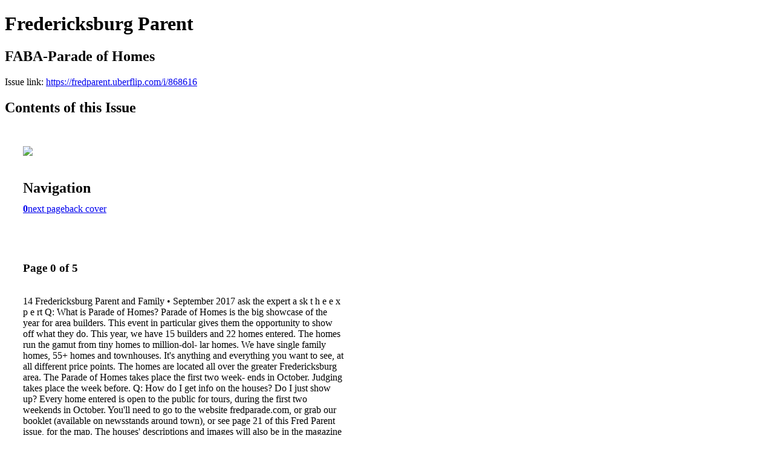

--- FILE ---
content_type: text/html; charset=UTF-8
request_url: https://fredparent.uberflip.com/i/868616-faba-parade-of-homes
body_size: 5470
content:
<!DOCTYPE html PUBLIC "-//W3C//DTD XHTML 1.0 Transitional//EN" "http://www.w3.org/TR/xhtml1/DTD/xhtml1-transitional.dtd">

<html xmlns="http://www.w3.org/1999/xhtml" xml:lang="en" lang="en" xmlns:og="http://ogp.me/ns#" xmlns:fb="https://www.facebook.com/2008/fbml">
    	<head>
                    <link rel="icon" href="" type="image/x-icon"/>
            		<meta charset="utf-8">
				<meta name="description" content="" />
		<meta name="keywords" content="" />
		
		
		<title>Fredericksburg Parent  - FABA-Parade of Homes</title>
		
		<meta itemprop="image" content="https://content.cdntwrk.com/files/aT04Njg2MTYmcD0wJnY9MSZjbWQ9diZzaWc9NGZmZjI3Y2RlZTcwNGE4YWJlMjBhMTIzMmM2YzM2YmQ%253D/-w-450-80.jpg"><meta property="og:image" content="https://content.cdntwrk.com/files/aT04Njg2MTYmcD0wJnY9MSZjbWQ9diZzaWc9NGZmZjI3Y2RlZTcwNGE4YWJlMjBhMTIzMmM2YzM2YmQ%253D/-w-450-80.jpg"/>	</head>

	<body>
	    <h1>Fredericksburg Parent </h1>
<h2>FABA-Parade of Homes</h2>

<p></p>
<p>Issue link: <a href="https://fredparent.uberflip.com/i/868616">https://fredparent.uberflip.com/i/868616</a></p>

<h2>Contents of this Issue</h2>
<div style='float:left;clear:none;margin:30px;width:960px;'><div class='issue-img-wrapper'><img id='issue-img-2' src='https://content.cdntwrk.com/files/aT04Njg2MTYmcD0wJnY9MSZjbWQ9diZzaWc9NGZmZjI3Y2RlZTcwNGE4YWJlMjBhMTIzMmM2YzM2YmQ%253D/-w-450-80.jpg'/></div><h2 style="clear:both;padding-top:20px;margin-bottom:12px;text-align:left">Navigation</h2><div class='btn-group' id='navigation'><a class='btn active' href='#'><strong>0</strong></a><a rel="next" class="btn" title="Fredericksburg Parent  - FABA-Parade of Homes page 1" href="https://fredparent.uberflip.com/i/868616/1">next page</a><a class="btn" title="Fredericksburg Parent  - FABA-Parade of Homes page 5" href="https://fredparent.uberflip.com/i/868616/5">back cover</a></div></div><div style='float:left;clear:none;text-align:left;margin:30px;width:550px'><h3> Page 0 of 5</h3><p><div style="max-height:300px;overflow-x:hidden;margin-bottom:30px;padding-right:20px;"><p>14 Fredericksburg Parent and Family • September 2017

ask the expert
a
sk
t
h
e
e
x
p
e
rt

Q:
What is Parade of Homes?
Parade of Homes is the big showcase of the
year for area builders. This event in particular gives
them the opportunity to show off what they do. This
year, we have 15 builders and 22 homes entered. The
homes run the gamut from tiny homes to million-dol-
lar homes. We have single family homes, 55+ homes
and townhouses. It's anything and everything you
want to see, at all different price points. The homes
are located all over the greater Fredericksburg area.
The Parade of Homes takes place the first two week-
ends in October. Judging takes place the week before.

Q:
How do I get info on the houses?
Do I just show up?
Every home entered is open to the public for tours,
during the first two weekends in October. You'll need
to go to the website fredparade.com, or grab our
booklet (available on newsstands around town), or
see page 21 of this Fred Parent issue, for the map.
The houses' descriptions and images will also be in
the magazine and booklet, and continuously updated
on the website. We're also very excited
about our new app called Fredericksburg
Parade of Homes. This year, it's dedicated
totally to Fredericksburg's Parade of
Homes. It will have a map, pictures, descrip-
tions of each home and more!

Q:
What is the awards
ceremony like? Is it
open to the public?
It is open to public, but by ticket
only. You can purchase tickets on
our website www.FredParade.
com. Select the "Celebration"
button on the main menu, then
select "Join the Celebration". You
may also purchase tickets by call-
ing FABA at 540-898-2730. It's
always a lot of fun! We'll have hors
d'oeuvres and drinks, but the main
event is the announcement of the
winners. Builders are judged by
volunteers within the industry.
The categories are determined by
what types of homes are entered.
We'll need 3-4 homes for each
category, at the very least. What's
interesting is that this year we
have a smaller number of entries
than we've seen in the past. Many
builders have already sold the
homes they planned on entering!
It's a great problem to have! That
being said, we won't know what
the categories are until opening
week when all the entries are
accounted for.

If you're planning to build
a home, this year's Parade
of Homes, hosted by FABA
(Fredericksburg Area Builders
Association), needs to be on
your radar. Twenty-two homes
will be showcased and every-
thing from tiny homes to mil-
lion-dollar estates will be avail-
able to tour. Spend the week-
end getting amazing home
inspiration and talking with the
builders themselves. It's like
walking through HGTV right in
your hometown!

We sat down with Scott Hine
of FABA, the 2017 Parade of
Homes Chairman, to get the
rundown on Parade of Homes
and why it's the absolute
builder event of the season.

INTERVIEWED BY BRENDA SAPANGHILA

Join us two weekends:
Sept 30 - Oct 1
and
Oct 7 - Oct 8</p></div><h2>Articles in this issue</h2><div style="max-height:200px;overflow-x:hidden;margin-bottom:30px;padding-right:20px;"><ul class='nav'>		<li><a href="https://fredparent.uberflip.com/i/868616/0" title="Read article: Cover">Cover</a></li>
	</ul></div><h2>Links on this page</h2><ul><li><a href='http://fredparade.com' title=''>http://fredparade.com</a></ul><h2>Archives of this issue</h2><a href='https://fredparent.uberflip.com/read/archives/i/18992/868616'>view archives of Fredericksburg Parent  - FABA-Parade of Homes</a></div><div class='clr'></div>	</body>
</html>
